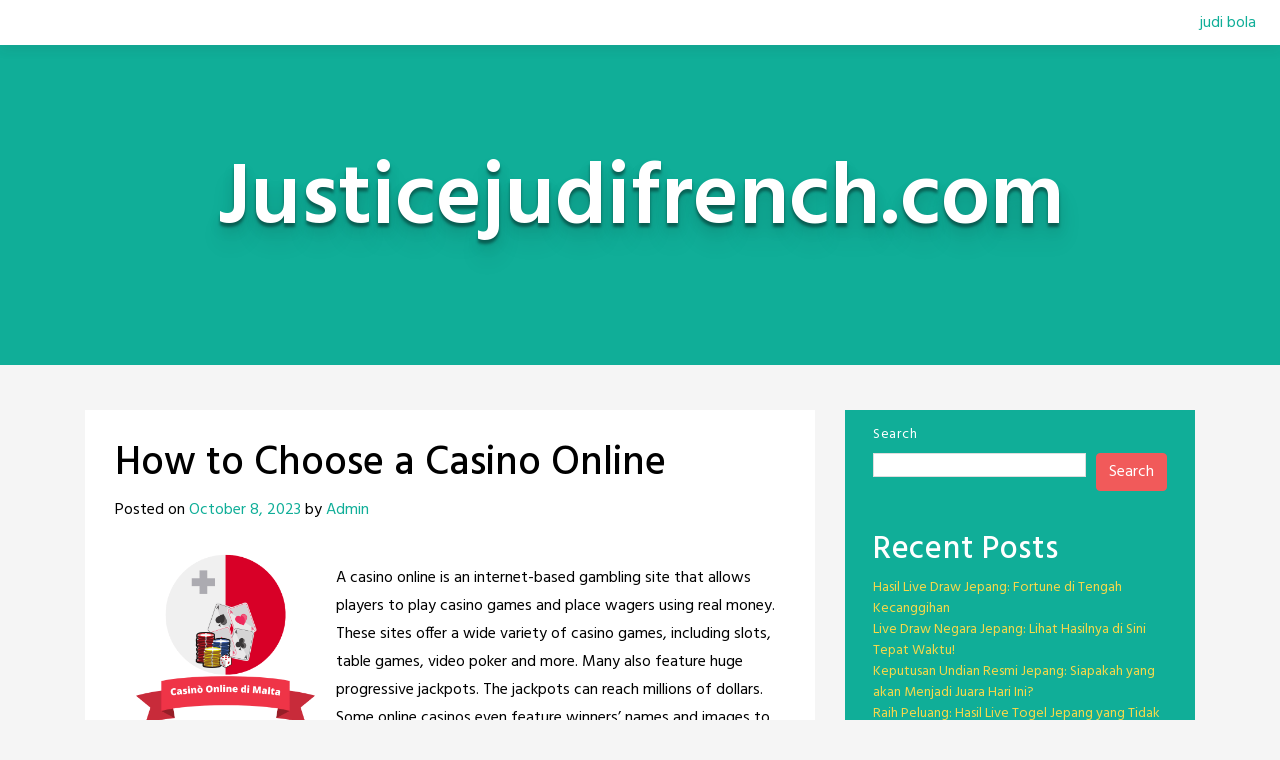

--- FILE ---
content_type: text/html; charset=UTF-8
request_url: https://justicejudifrench.com/how-to-choose-a-casino-online-10/
body_size: 15620
content:
<!doctype html>
<html lang="en-US">
<head>
	<meta charset="UTF-8">
	<meta name="viewport" content="width=device-width, initial-scale=1, shrink-to-fit=no">
	<link rel="profile" href="https://gmpg.org/xfn/11">

	<meta name='robots' content='index, follow, max-image-preview:large, max-snippet:-1, max-video-preview:-1' />

	<!-- This site is optimized with the Yoast SEO plugin v25.6 - https://yoast.com/wordpress/plugins/seo/ -->
	<title>How to Choose a Casino Online - Justicejudifrench.com</title>
	<link rel="canonical" href="https://justicejudifrench.com/how-to-choose-a-casino-online-10/" />
	<meta property="og:locale" content="en_US" />
	<meta property="og:type" content="article" />
	<meta property="og:title" content="How to Choose a Casino Online - Justicejudifrench.com" />
	<meta property="og:description" content="A casino online is an internet-based gambling site that allows players to play casino games and place wagers using real money. These sites offer a wide variety of casino games, including slots, table games, video poker and more. Many also feature huge progressive jackpots. The jackpots can reach millions of dollars. Some online casinos evenRead More" />
	<meta property="og:url" content="https://justicejudifrench.com/how-to-choose-a-casino-online-10/" />
	<meta property="og:site_name" content="Justicejudifrench.com" />
	<meta property="article:published_time" content="2023-10-08T19:00:32+00:00" />
	<meta property="article:modified_time" content="2023-10-08T19:00:33+00:00" />
	<meta property="og:image" content="https://i.imgur.com/kUNhk2M.png" />
	<meta name="author" content="Admin" />
	<meta name="twitter:card" content="summary_large_image" />
	<meta name="twitter:label1" content="Written by" />
	<meta name="twitter:data1" content="Admin" />
	<meta name="twitter:label2" content="Est. reading time" />
	<meta name="twitter:data2" content="3 minutes" />
	<script type="application/ld+json" class="yoast-schema-graph">{"@context":"https://schema.org","@graph":[{"@type":"WebPage","@id":"https://justicejudifrench.com/how-to-choose-a-casino-online-10/","url":"https://justicejudifrench.com/how-to-choose-a-casino-online-10/","name":"How to Choose a Casino Online - Justicejudifrench.com","isPartOf":{"@id":"https://justicejudifrench.com/#website"},"primaryImageOfPage":{"@id":"https://justicejudifrench.com/how-to-choose-a-casino-online-10/#primaryimage"},"image":{"@id":"https://justicejudifrench.com/how-to-choose-a-casino-online-10/#primaryimage"},"thumbnailUrl":"https://i.imgur.com/kUNhk2M.png","datePublished":"2023-10-08T19:00:32+00:00","dateModified":"2023-10-08T19:00:33+00:00","author":{"@id":"https://justicejudifrench.com/#/schema/person/e762aed6dffcd56afb33c7050e22f8a0"},"breadcrumb":{"@id":"https://justicejudifrench.com/how-to-choose-a-casino-online-10/#breadcrumb"},"inLanguage":"en-US","potentialAction":[{"@type":"ReadAction","target":["https://justicejudifrench.com/how-to-choose-a-casino-online-10/"]}]},{"@type":"ImageObject","inLanguage":"en-US","@id":"https://justicejudifrench.com/how-to-choose-a-casino-online-10/#primaryimage","url":"https://i.imgur.com/kUNhk2M.png","contentUrl":"https://i.imgur.com/kUNhk2M.png"},{"@type":"BreadcrumbList","@id":"https://justicejudifrench.com/how-to-choose-a-casino-online-10/#breadcrumb","itemListElement":[{"@type":"ListItem","position":1,"name":"Home","item":"https://justicejudifrench.com/"},{"@type":"ListItem","position":2,"name":"How to Choose a Casino Online"}]},{"@type":"WebSite","@id":"https://justicejudifrench.com/#website","url":"https://justicejudifrench.com/","name":"Justicejudifrench.com","description":"","potentialAction":[{"@type":"SearchAction","target":{"@type":"EntryPoint","urlTemplate":"https://justicejudifrench.com/?s={search_term_string}"},"query-input":{"@type":"PropertyValueSpecification","valueRequired":true,"valueName":"search_term_string"}}],"inLanguage":"en-US"},{"@type":"Person","@id":"https://justicejudifrench.com/#/schema/person/e762aed6dffcd56afb33c7050e22f8a0","name":"Admin","image":{"@type":"ImageObject","inLanguage":"en-US","@id":"https://justicejudifrench.com/#/schema/person/image/","url":"https://secure.gravatar.com/avatar/b8ad97bb52f8b26e8d2772bd26303520?s=96&d=mm&r=g","contentUrl":"https://secure.gravatar.com/avatar/b8ad97bb52f8b26e8d2772bd26303520?s=96&d=mm&r=g","caption":"Admin"},"sameAs":["https://justicejudifrench.com"],"url":"https://justicejudifrench.com/author/admin/"}]}</script>
	<!-- / Yoast SEO plugin. -->


<link rel='dns-prefetch' href='//fonts.googleapis.com' />
<link rel="alternate" type="application/rss+xml" title="Justicejudifrench.com &raquo; Feed" href="https://justicejudifrench.com/feed/" />
<link rel="alternate" type="application/rss+xml" title="Justicejudifrench.com &raquo; Comments Feed" href="https://justicejudifrench.com/comments/feed/" />
<script type="text/javascript">
/* <![CDATA[ */
window._wpemojiSettings = {"baseUrl":"https:\/\/s.w.org\/images\/core\/emoji\/15.0.3\/72x72\/","ext":".png","svgUrl":"https:\/\/s.w.org\/images\/core\/emoji\/15.0.3\/svg\/","svgExt":".svg","source":{"concatemoji":"https:\/\/justicejudifrench.com\/wp-includes\/js\/wp-emoji-release.min.js?ver=6.6.4"}};
/*! This file is auto-generated */
!function(i,n){var o,s,e;function c(e){try{var t={supportTests:e,timestamp:(new Date).valueOf()};sessionStorage.setItem(o,JSON.stringify(t))}catch(e){}}function p(e,t,n){e.clearRect(0,0,e.canvas.width,e.canvas.height),e.fillText(t,0,0);var t=new Uint32Array(e.getImageData(0,0,e.canvas.width,e.canvas.height).data),r=(e.clearRect(0,0,e.canvas.width,e.canvas.height),e.fillText(n,0,0),new Uint32Array(e.getImageData(0,0,e.canvas.width,e.canvas.height).data));return t.every(function(e,t){return e===r[t]})}function u(e,t,n){switch(t){case"flag":return n(e,"\ud83c\udff3\ufe0f\u200d\u26a7\ufe0f","\ud83c\udff3\ufe0f\u200b\u26a7\ufe0f")?!1:!n(e,"\ud83c\uddfa\ud83c\uddf3","\ud83c\uddfa\u200b\ud83c\uddf3")&&!n(e,"\ud83c\udff4\udb40\udc67\udb40\udc62\udb40\udc65\udb40\udc6e\udb40\udc67\udb40\udc7f","\ud83c\udff4\u200b\udb40\udc67\u200b\udb40\udc62\u200b\udb40\udc65\u200b\udb40\udc6e\u200b\udb40\udc67\u200b\udb40\udc7f");case"emoji":return!n(e,"\ud83d\udc26\u200d\u2b1b","\ud83d\udc26\u200b\u2b1b")}return!1}function f(e,t,n){var r="undefined"!=typeof WorkerGlobalScope&&self instanceof WorkerGlobalScope?new OffscreenCanvas(300,150):i.createElement("canvas"),a=r.getContext("2d",{willReadFrequently:!0}),o=(a.textBaseline="top",a.font="600 32px Arial",{});return e.forEach(function(e){o[e]=t(a,e,n)}),o}function t(e){var t=i.createElement("script");t.src=e,t.defer=!0,i.head.appendChild(t)}"undefined"!=typeof Promise&&(o="wpEmojiSettingsSupports",s=["flag","emoji"],n.supports={everything:!0,everythingExceptFlag:!0},e=new Promise(function(e){i.addEventListener("DOMContentLoaded",e,{once:!0})}),new Promise(function(t){var n=function(){try{var e=JSON.parse(sessionStorage.getItem(o));if("object"==typeof e&&"number"==typeof e.timestamp&&(new Date).valueOf()<e.timestamp+604800&&"object"==typeof e.supportTests)return e.supportTests}catch(e){}return null}();if(!n){if("undefined"!=typeof Worker&&"undefined"!=typeof OffscreenCanvas&&"undefined"!=typeof URL&&URL.createObjectURL&&"undefined"!=typeof Blob)try{var e="postMessage("+f.toString()+"("+[JSON.stringify(s),u.toString(),p.toString()].join(",")+"));",r=new Blob([e],{type:"text/javascript"}),a=new Worker(URL.createObjectURL(r),{name:"wpTestEmojiSupports"});return void(a.onmessage=function(e){c(n=e.data),a.terminate(),t(n)})}catch(e){}c(n=f(s,u,p))}t(n)}).then(function(e){for(var t in e)n.supports[t]=e[t],n.supports.everything=n.supports.everything&&n.supports[t],"flag"!==t&&(n.supports.everythingExceptFlag=n.supports.everythingExceptFlag&&n.supports[t]);n.supports.everythingExceptFlag=n.supports.everythingExceptFlag&&!n.supports.flag,n.DOMReady=!1,n.readyCallback=function(){n.DOMReady=!0}}).then(function(){return e}).then(function(){var e;n.supports.everything||(n.readyCallback(),(e=n.source||{}).concatemoji?t(e.concatemoji):e.wpemoji&&e.twemoji&&(t(e.twemoji),t(e.wpemoji)))}))}((window,document),window._wpemojiSettings);
/* ]]> */
</script>

<style id='wp-emoji-styles-inline-css' type='text/css'>

	img.wp-smiley, img.emoji {
		display: inline !important;
		border: none !important;
		box-shadow: none !important;
		height: 1em !important;
		width: 1em !important;
		margin: 0 0.07em !important;
		vertical-align: -0.1em !important;
		background: none !important;
		padding: 0 !important;
	}
</style>
<link rel='stylesheet' id='wp-block-library-css' href='https://justicejudifrench.com/wp-includes/css/dist/block-library/style.min.css?ver=6.6.4' type='text/css' media='all' />
<style id='classic-theme-styles-inline-css' type='text/css'>
/*! This file is auto-generated */
.wp-block-button__link{color:#fff;background-color:#32373c;border-radius:9999px;box-shadow:none;text-decoration:none;padding:calc(.667em + 2px) calc(1.333em + 2px);font-size:1.125em}.wp-block-file__button{background:#32373c;color:#fff;text-decoration:none}
</style>
<style id='global-styles-inline-css' type='text/css'>
:root{--wp--preset--aspect-ratio--square: 1;--wp--preset--aspect-ratio--4-3: 4/3;--wp--preset--aspect-ratio--3-4: 3/4;--wp--preset--aspect-ratio--3-2: 3/2;--wp--preset--aspect-ratio--2-3: 2/3;--wp--preset--aspect-ratio--16-9: 16/9;--wp--preset--aspect-ratio--9-16: 9/16;--wp--preset--color--black: #000000;--wp--preset--color--cyan-bluish-gray: #abb8c3;--wp--preset--color--white: #ffffff;--wp--preset--color--pale-pink: #f78da7;--wp--preset--color--vivid-red: #cf2e2e;--wp--preset--color--luminous-vivid-orange: #ff6900;--wp--preset--color--luminous-vivid-amber: #fcb900;--wp--preset--color--light-green-cyan: #7bdcb5;--wp--preset--color--vivid-green-cyan: #00d084;--wp--preset--color--pale-cyan-blue: #8ed1fc;--wp--preset--color--vivid-cyan-blue: #0693e3;--wp--preset--color--vivid-purple: #9b51e0;--wp--preset--gradient--vivid-cyan-blue-to-vivid-purple: linear-gradient(135deg,rgba(6,147,227,1) 0%,rgb(155,81,224) 100%);--wp--preset--gradient--light-green-cyan-to-vivid-green-cyan: linear-gradient(135deg,rgb(122,220,180) 0%,rgb(0,208,130) 100%);--wp--preset--gradient--luminous-vivid-amber-to-luminous-vivid-orange: linear-gradient(135deg,rgba(252,185,0,1) 0%,rgba(255,105,0,1) 100%);--wp--preset--gradient--luminous-vivid-orange-to-vivid-red: linear-gradient(135deg,rgba(255,105,0,1) 0%,rgb(207,46,46) 100%);--wp--preset--gradient--very-light-gray-to-cyan-bluish-gray: linear-gradient(135deg,rgb(238,238,238) 0%,rgb(169,184,195) 100%);--wp--preset--gradient--cool-to-warm-spectrum: linear-gradient(135deg,rgb(74,234,220) 0%,rgb(151,120,209) 20%,rgb(207,42,186) 40%,rgb(238,44,130) 60%,rgb(251,105,98) 80%,rgb(254,248,76) 100%);--wp--preset--gradient--blush-light-purple: linear-gradient(135deg,rgb(255,206,236) 0%,rgb(152,150,240) 100%);--wp--preset--gradient--blush-bordeaux: linear-gradient(135deg,rgb(254,205,165) 0%,rgb(254,45,45) 50%,rgb(107,0,62) 100%);--wp--preset--gradient--luminous-dusk: linear-gradient(135deg,rgb(255,203,112) 0%,rgb(199,81,192) 50%,rgb(65,88,208) 100%);--wp--preset--gradient--pale-ocean: linear-gradient(135deg,rgb(255,245,203) 0%,rgb(182,227,212) 50%,rgb(51,167,181) 100%);--wp--preset--gradient--electric-grass: linear-gradient(135deg,rgb(202,248,128) 0%,rgb(113,206,126) 100%);--wp--preset--gradient--midnight: linear-gradient(135deg,rgb(2,3,129) 0%,rgb(40,116,252) 100%);--wp--preset--font-size--small: 13px;--wp--preset--font-size--medium: 20px;--wp--preset--font-size--large: 36px;--wp--preset--font-size--x-large: 42px;--wp--preset--spacing--20: 0.44rem;--wp--preset--spacing--30: 0.67rem;--wp--preset--spacing--40: 1rem;--wp--preset--spacing--50: 1.5rem;--wp--preset--spacing--60: 2.25rem;--wp--preset--spacing--70: 3.38rem;--wp--preset--spacing--80: 5.06rem;--wp--preset--shadow--natural: 6px 6px 9px rgba(0, 0, 0, 0.2);--wp--preset--shadow--deep: 12px 12px 50px rgba(0, 0, 0, 0.4);--wp--preset--shadow--sharp: 6px 6px 0px rgba(0, 0, 0, 0.2);--wp--preset--shadow--outlined: 6px 6px 0px -3px rgba(255, 255, 255, 1), 6px 6px rgba(0, 0, 0, 1);--wp--preset--shadow--crisp: 6px 6px 0px rgba(0, 0, 0, 1);}:where(.is-layout-flex){gap: 0.5em;}:where(.is-layout-grid){gap: 0.5em;}body .is-layout-flex{display: flex;}.is-layout-flex{flex-wrap: wrap;align-items: center;}.is-layout-flex > :is(*, div){margin: 0;}body .is-layout-grid{display: grid;}.is-layout-grid > :is(*, div){margin: 0;}:where(.wp-block-columns.is-layout-flex){gap: 2em;}:where(.wp-block-columns.is-layout-grid){gap: 2em;}:where(.wp-block-post-template.is-layout-flex){gap: 1.25em;}:where(.wp-block-post-template.is-layout-grid){gap: 1.25em;}.has-black-color{color: var(--wp--preset--color--black) !important;}.has-cyan-bluish-gray-color{color: var(--wp--preset--color--cyan-bluish-gray) !important;}.has-white-color{color: var(--wp--preset--color--white) !important;}.has-pale-pink-color{color: var(--wp--preset--color--pale-pink) !important;}.has-vivid-red-color{color: var(--wp--preset--color--vivid-red) !important;}.has-luminous-vivid-orange-color{color: var(--wp--preset--color--luminous-vivid-orange) !important;}.has-luminous-vivid-amber-color{color: var(--wp--preset--color--luminous-vivid-amber) !important;}.has-light-green-cyan-color{color: var(--wp--preset--color--light-green-cyan) !important;}.has-vivid-green-cyan-color{color: var(--wp--preset--color--vivid-green-cyan) !important;}.has-pale-cyan-blue-color{color: var(--wp--preset--color--pale-cyan-blue) !important;}.has-vivid-cyan-blue-color{color: var(--wp--preset--color--vivid-cyan-blue) !important;}.has-vivid-purple-color{color: var(--wp--preset--color--vivid-purple) !important;}.has-black-background-color{background-color: var(--wp--preset--color--black) !important;}.has-cyan-bluish-gray-background-color{background-color: var(--wp--preset--color--cyan-bluish-gray) !important;}.has-white-background-color{background-color: var(--wp--preset--color--white) !important;}.has-pale-pink-background-color{background-color: var(--wp--preset--color--pale-pink) !important;}.has-vivid-red-background-color{background-color: var(--wp--preset--color--vivid-red) !important;}.has-luminous-vivid-orange-background-color{background-color: var(--wp--preset--color--luminous-vivid-orange) !important;}.has-luminous-vivid-amber-background-color{background-color: var(--wp--preset--color--luminous-vivid-amber) !important;}.has-light-green-cyan-background-color{background-color: var(--wp--preset--color--light-green-cyan) !important;}.has-vivid-green-cyan-background-color{background-color: var(--wp--preset--color--vivid-green-cyan) !important;}.has-pale-cyan-blue-background-color{background-color: var(--wp--preset--color--pale-cyan-blue) !important;}.has-vivid-cyan-blue-background-color{background-color: var(--wp--preset--color--vivid-cyan-blue) !important;}.has-vivid-purple-background-color{background-color: var(--wp--preset--color--vivid-purple) !important;}.has-black-border-color{border-color: var(--wp--preset--color--black) !important;}.has-cyan-bluish-gray-border-color{border-color: var(--wp--preset--color--cyan-bluish-gray) !important;}.has-white-border-color{border-color: var(--wp--preset--color--white) !important;}.has-pale-pink-border-color{border-color: var(--wp--preset--color--pale-pink) !important;}.has-vivid-red-border-color{border-color: var(--wp--preset--color--vivid-red) !important;}.has-luminous-vivid-orange-border-color{border-color: var(--wp--preset--color--luminous-vivid-orange) !important;}.has-luminous-vivid-amber-border-color{border-color: var(--wp--preset--color--luminous-vivid-amber) !important;}.has-light-green-cyan-border-color{border-color: var(--wp--preset--color--light-green-cyan) !important;}.has-vivid-green-cyan-border-color{border-color: var(--wp--preset--color--vivid-green-cyan) !important;}.has-pale-cyan-blue-border-color{border-color: var(--wp--preset--color--pale-cyan-blue) !important;}.has-vivid-cyan-blue-border-color{border-color: var(--wp--preset--color--vivid-cyan-blue) !important;}.has-vivid-purple-border-color{border-color: var(--wp--preset--color--vivid-purple) !important;}.has-vivid-cyan-blue-to-vivid-purple-gradient-background{background: var(--wp--preset--gradient--vivid-cyan-blue-to-vivid-purple) !important;}.has-light-green-cyan-to-vivid-green-cyan-gradient-background{background: var(--wp--preset--gradient--light-green-cyan-to-vivid-green-cyan) !important;}.has-luminous-vivid-amber-to-luminous-vivid-orange-gradient-background{background: var(--wp--preset--gradient--luminous-vivid-amber-to-luminous-vivid-orange) !important;}.has-luminous-vivid-orange-to-vivid-red-gradient-background{background: var(--wp--preset--gradient--luminous-vivid-orange-to-vivid-red) !important;}.has-very-light-gray-to-cyan-bluish-gray-gradient-background{background: var(--wp--preset--gradient--very-light-gray-to-cyan-bluish-gray) !important;}.has-cool-to-warm-spectrum-gradient-background{background: var(--wp--preset--gradient--cool-to-warm-spectrum) !important;}.has-blush-light-purple-gradient-background{background: var(--wp--preset--gradient--blush-light-purple) !important;}.has-blush-bordeaux-gradient-background{background: var(--wp--preset--gradient--blush-bordeaux) !important;}.has-luminous-dusk-gradient-background{background: var(--wp--preset--gradient--luminous-dusk) !important;}.has-pale-ocean-gradient-background{background: var(--wp--preset--gradient--pale-ocean) !important;}.has-electric-grass-gradient-background{background: var(--wp--preset--gradient--electric-grass) !important;}.has-midnight-gradient-background{background: var(--wp--preset--gradient--midnight) !important;}.has-small-font-size{font-size: var(--wp--preset--font-size--small) !important;}.has-medium-font-size{font-size: var(--wp--preset--font-size--medium) !important;}.has-large-font-size{font-size: var(--wp--preset--font-size--large) !important;}.has-x-large-font-size{font-size: var(--wp--preset--font-size--x-large) !important;}
:where(.wp-block-post-template.is-layout-flex){gap: 1.25em;}:where(.wp-block-post-template.is-layout-grid){gap: 1.25em;}
:where(.wp-block-columns.is-layout-flex){gap: 2em;}:where(.wp-block-columns.is-layout-grid){gap: 2em;}
:root :where(.wp-block-pullquote){font-size: 1.5em;line-height: 1.6;}
</style>
<link rel='stylesheet' id='dashicons-css' href='https://justicejudifrench.com/wp-includes/css/dashicons.min.css?ver=6.6.4' type='text/css' media='all' />
<link rel='stylesheet' id='admin-bar-css' href='https://justicejudifrench.com/wp-includes/css/admin-bar.min.css?ver=6.6.4' type='text/css' media='all' />
<style id='admin-bar-inline-css' type='text/css'>

    /* Hide CanvasJS credits for P404 charts specifically */
    #p404RedirectChart .canvasjs-chart-credit {
        display: none !important;
    }
    
    #p404RedirectChart canvas {
        border-radius: 6px;
    }

    .p404-redirect-adminbar-weekly-title {
        font-weight: bold;
        font-size: 14px;
        color: #fff;
        margin-bottom: 6px;
    }

    #wpadminbar #wp-admin-bar-p404_free_top_button .ab-icon:before {
        content: "\f103";
        color: #dc3545;
        top: 3px;
    }
    
    #wp-admin-bar-p404_free_top_button .ab-item {
        min-width: 80px !important;
        padding: 0px !important;
    }
    
    /* Ensure proper positioning and z-index for P404 dropdown */
    .p404-redirect-adminbar-dropdown-wrap { 
        min-width: 0; 
        padding: 0;
        position: static !important;
    }
    
    #wpadminbar #wp-admin-bar-p404_free_top_button_dropdown {
        position: static !important;
    }
    
    #wpadminbar #wp-admin-bar-p404_free_top_button_dropdown .ab-item {
        padding: 0 !important;
        margin: 0 !important;
    }
    
    .p404-redirect-dropdown-container {
        min-width: 340px;
        padding: 18px 18px 12px 18px;
        background: #23282d !important;
        color: #fff;
        border-radius: 12px;
        box-shadow: 0 8px 32px rgba(0,0,0,0.25);
        margin-top: 10px;
        position: relative !important;
        z-index: 999999 !important;
        display: block !important;
        border: 1px solid #444;
    }
    
    /* Ensure P404 dropdown appears on hover */
    #wpadminbar #wp-admin-bar-p404_free_top_button .p404-redirect-dropdown-container { 
        display: none !important;
    }
    
    #wpadminbar #wp-admin-bar-p404_free_top_button:hover .p404-redirect-dropdown-container { 
        display: block !important;
    }
    
    #wpadminbar #wp-admin-bar-p404_free_top_button:hover #wp-admin-bar-p404_free_top_button_dropdown .p404-redirect-dropdown-container {
        display: block !important;
    }
    
    .p404-redirect-card {
        background: #2c3338;
        border-radius: 8px;
        padding: 18px 18px 12px 18px;
        box-shadow: 0 2px 8px rgba(0,0,0,0.07);
        display: flex;
        flex-direction: column;
        align-items: flex-start;
        border: 1px solid #444;
    }
    
    .p404-redirect-btn {
        display: inline-block;
        background: #dc3545;
        color: #fff !important;
        font-weight: bold;
        padding: 5px 22px;
        border-radius: 8px;
        text-decoration: none;
        font-size: 17px;
        transition: background 0.2s, box-shadow 0.2s;
        margin-top: 8px;
        box-shadow: 0 2px 8px rgba(220,53,69,0.15);
        text-align: center;
        line-height: 1.6;
    }
    
    .p404-redirect-btn:hover {
        background: #c82333;
        color: #fff !important;
        box-shadow: 0 4px 16px rgba(220,53,69,0.25);
    }
    
    /* Prevent conflicts with other admin bar dropdowns */
    #wpadminbar .ab-top-menu > li:hover > .ab-item,
    #wpadminbar .ab-top-menu > li.hover > .ab-item {
        z-index: auto;
    }
    
    #wpadminbar #wp-admin-bar-p404_free_top_button:hover > .ab-item {
        z-index: 999998 !important;
    }
    
</style>
<link rel='stylesheet' id='bs-css-css' href='https://justicejudifrench.com/wp-content/themes/toocheke/dist/css/bootstrap.min.css?ver=6.6.4' type='text/css' media='all' />
<link rel='stylesheet' id='bs-smartmenus-css' href='https://justicejudifrench.com/wp-content/themes/toocheke/dist/css/jquery.smartmenus.bootstrap-4.css?ver=6.6.4' type='text/css' media='all' />
<link rel='stylesheet' id='toocheke-font-awesome-css' href='https://justicejudifrench.com/wp-content/themes/toocheke/fonts/font-awesome/css/all.min.css?ver=1.1.8' type='text/css' media='all' />
<link rel='stylesheet' id='owl-carousel-css' href='https://justicejudifrench.com/wp-content/themes/toocheke/dist/css/owl.carousel.min.css?ver=6.6.4' type='text/css' media='all' />
<link rel='stylesheet' id='owl-theme-default-css' href='https://justicejudifrench.com/wp-content/themes/toocheke/dist/css/owl.theme.default.min.css?ver=6.6.4' type='text/css' media='all' />
<link rel='stylesheet' id='google-font-hind-css' href='//fonts.googleapis.com/css?family=Hind:regular,medium,bold,bolditalic,semibold' type='text/css' media='all' />
<link rel='stylesheet' id='toocheke-style-css' href='https://justicejudifrench.com/wp-content/themes/toocheke/style.css?ver=6.6.4' type='text/css' media='all' />
<style id='toocheke-style-inline-css' type='text/css'>

		/* Main Background Color */
			body, #comic-list>li:hover, .comment-respond{
				background-color: ##f5f5f5 !important;
		}
           .btn-outline-black:hover{
        color: ##f5f5f5 !important;
    }
	

		/* Custom jumbotron height */
		.jumbotron {
            height: auto;
}
	
</style>
<script type="text/javascript" src="https://justicejudifrench.com/wp-includes/js/jquery/jquery.min.js?ver=3.7.1" id="jquery-core-js"></script>
<script type="text/javascript" src="https://justicejudifrench.com/wp-includes/js/jquery/jquery-migrate.min.js?ver=3.4.1" id="jquery-migrate-js"></script>
<link rel="https://api.w.org/" href="https://justicejudifrench.com/wp-json/" /><link rel="alternate" title="JSON" type="application/json" href="https://justicejudifrench.com/wp-json/wp/v2/posts/898" /><link rel="EditURI" type="application/rsd+xml" title="RSD" href="https://justicejudifrench.com/xmlrpc.php?rsd" />
<meta name="generator" content="WordPress 6.6.4" />
<link rel='shortlink' href='https://justicejudifrench.com/?p=898' />
<link rel="alternate" title="oEmbed (JSON)" type="application/json+oembed" href="https://justicejudifrench.com/wp-json/oembed/1.0/embed?url=https%3A%2F%2Fjusticejudifrench.com%2Fhow-to-choose-a-casino-online-10%2F" />
<link rel="alternate" title="oEmbed (XML)" type="text/xml+oembed" href="https://justicejudifrench.com/wp-json/oembed/1.0/embed?url=https%3A%2F%2Fjusticejudifrench.com%2Fhow-to-choose-a-casino-online-10%2F&#038;format=xml" />
</head>

<body data-rsssl=1 class="post-template-default single single-post postid-898 single-format-standard">
<div id="page" class="site">
	<a class="skip-link screen-reader-text" href="#content">Skip to content</a>



<header id="masthead" class="site-header ">



    <nav id="site-navigation" role="navigation"

        class="navbar navbar-expand-md  navbar-light bg-white fixed-top"

        aria-label="Primary Menu">

        <button class="navbar-toggler collapsed" type="button" data-toggle="collapse" data-target="#bs4Navbar"

            aria-controls="bs4Navbar" aria-expanded="false" aria-label="Toggle navigation">

            <span class="icon-bar"></span>

            <span class="icon-bar"></span>

            <span class="icon-bar"></span>

        </button>

        
        


        <div id="bs4Navbar" class="collapse navbar-collapse"><ul id="main-menu" class="navbar-nav ml-auto"><li itemscope="itemscope" itemtype="https://www.schema.org/SiteNavigationElement" id="menu-item-876" class="menu-item menu-item-type-custom menu-item-object-custom menu-item-876 nav-item"><a title="judi bola" href="https://pafibarru.org/" class="nav-link">judi bola</a></li>
</ul></div>
    </nav>





</header><!-- #masthead --><!-- START JUMBOTRON -->
<!-- START DESKTOP JUMBOTRON -->

         <div class="jumbotron-header jumbotron jumbotron-fluid d-none d-lg-flex " style='min-height: 320px'>
		 		 		 		 
               <div class="comic-info col-md-12">
			   				<p class="site-title">Justicejudifrench.com</p>
				
               </div>

			         </div>
		 <!-- END DESKTOP JUMBOTRON -->
		 <!-- START MOBILE JUMBOTRON -->

         <div class="jumbotron-header jumbotron jumbotron-fluid d-flex d-lg-none " style='min-height: 320px'>
		 		 		 		 
               <div class="comic-info col-md-12">
			   				<p class="site-title">Justicejudifrench.com</p>
				
               </div>

			         </div>
		 <!-- END MOBILE JUMBOTRON -->
         <!-- END JUMBOTRON -->
	<main role="main" class="site-main" id="main">
		<!--BELOW HEADER-->
				<!--./BELOW HEADER-->
         <!-- START MAIN CONTENT -->
         <div id="content" class="site-content">


<div class="row">
               <!--START LEFT COL-->
               <div class="col-lg-8">
				<!--SHOW FEATURED IMAGE-->
                  <div id="left-col">
					<!--SHOW FEATURED IMAGE-->
								<!--../SHOW FEATURED IMAGE-->
                     <div id="left-content">
					 
<article id="post-898" class="post-898 post type-post status-publish format-standard hentry category-gambling">
	<header class="entry-header">
		<h1 class="entry-title">How to Choose a Casino Online</h1>			<div class="entry-meta">
				<span class="posted-on">Posted on <a href="https://justicejudifrench.com/how-to-choose-a-casino-online-10/">October 8, 2023</a></span><span class="byline"> by <a href="https://justicejudifrench.com/author/admin/">Admin</a></span>			</div><!-- .entry-meta -->
			</header><!-- .entry-header -->
	

	<div class="entry-content">
		<p><img decoding="async" alt="casino online" style="max-width:30%; margin:0px 10px; height:auto; max-height:357px; width:auto;" align="left" src="https://i.imgur.com/kUNhk2M.png"> </p>
<p>A casino online is an internet-based gambling site that allows players to play casino games and place wagers using real money. These sites offer a wide variety of casino games, including slots, table games, video poker and more. Many also feature huge progressive jackpots. The jackpots can reach millions of dollars. Some online casinos even feature winners’ names and images to inspire other players. However, despite the popularity of casino online, players must beware of scams and fraud.</p>
<p>The best way to choose an online casino is to read reviews of different websites. These reviews are often written by real players, and they can help you make a more informed decision about which site to use. You should also check the terms and conditions of each website to find out what types of games are available, the bonuses offered, and the minimum deposit amount. Lastly, it is important to ensure that the casino you are choosing is legal in your jurisdiction.</p>
<p>There are many factors to consider when choosing an online casino, but the most important factor is safety and security. A legitimate online casino will be licensed by a reputable regulatory authority and will have strong security measures in place to protect players’ personal information. In addition, the site will have customer support representatives who can answer any questions you might have.</p>
<p>Most casino online sites offer a variety of virtual games, including classics like blackjack and roulette, as well as newer titles that have become popular in recent years. These games are free from physical constraints, allowing developers to create more immersive and creative gameplay. Some of these games also have themes that appeal to specific player demographics, such as those who prefer fast-paced games with high payout frequencies or those who enjoy the suspense of slow-paced poker.</p>
<p>In addition, many online casinos have live dealer tables where players can interact with real dealers via webcams. While this is not an option for all gamblers, it can be a fun and exciting way to experience the thrill of casino gaming. Moreover, most live dealer tables are operated by professional dealers, making them the most trustworthy choice for players.</p>
<p>Besides these features, online casinos should offer generous bonuses to attract players. These bonuses can greatly enhance the playing experience and increase chances of winning. However, it is important to remember that bonuses are only valid for a certain time period and come with wagering requirements. Players must know what they are getting into before they accept a bonus, and should be aware that bonuses can be deducted from their winnings if they violate any rules or terms of the gambling site.</p>
<p>One of the most popular ways to find an online casino is to ask for recommendations from friends and family members. While this method can be biased, it is often the most honest. It is also helpful to read reviews of various websites, and it is best to avoid any that have a lot of complaints or bad reputations.</p>
	</div><!-- .entry-content -->

	<footer class="entry-footer">
		<span class="cat-links">Posted in <a href="https://justicejudifrench.com/category/gambling/">Gambling</a></span>	</footer><!-- .entry-footer -->
</article><!-- #post-898 -->
		<nav class="container navigation post-navigation">
			<h2 class="screen-reader-text">Post navigation</h2>
			<div class="d-flex nav-links justify-content-between">
				<span class="nav-previous"><a href="https://justicejudifrench.com/what-is-a-lottery-7/" rel="prev"><i class="fa fa-angle-left"></i>&nbsp;What is a Lottery?</a></span><span class="nav-next"><a href="https://justicejudifrench.com/what-is-a-slot-14/" rel="next">What is a Slot?&nbsp;<i class="fa fa-angle-right"></i></a></span>			</div><!-- .nav-links -->
		</nav><!-- .post-navigation -->
		
		                        <!--END CONTENT-->
                              </div><!--./ left-content-->
                  </div><!--./ left-col-->
               </div><!--./ col-lg-8-->
               <!--END LEFT COL-->           
              
    <!--START SIDEBAR-->
 <div class="col-lg-4">
                  <div id="side-bar" class="secondary">
	<section id="block-2" class="widget widget_block widget_search"><form role="search" method="get" action="https://justicejudifrench.com/" class="wp-block-search__button-outside wp-block-search__text-button wp-block-search"    ><label class="wp-block-search__label" for="wp-block-search__input-1" >Search</label><div class="wp-block-search__inside-wrapper " ><input class="wp-block-search__input" id="wp-block-search__input-1" placeholder="" value="" type="search" name="s" required /><button aria-label="Search" class="wp-block-search__button wp-element-button" type="submit" >Search</button></div></form></section><section id="block-3" class="widget widget_block"><div class="wp-block-group"><div class="wp-block-group__inner-container is-layout-flow wp-block-group-is-layout-flow"><h2 class="wp-block-heading">Recent Posts</h2><ul class="wp-block-latest-posts__list wp-block-latest-posts"><li><a class="wp-block-latest-posts__post-title" href="https://justicejudifrench.com/hasil-live-draw-jepang-fortune-di-tengah-kecanggihan/">Hasil Live Draw Jepang: Fortune di Tengah Kecanggihan</a></li>
<li><a class="wp-block-latest-posts__post-title" href="https://justicejudifrench.com/live-draw-negara-jepang-lihat-hasilnya-di-sini-tepat-waktu/">Live Draw Negara Jepang: Lihat Hasilnya di Sini Tepat Waktu!</a></li>
<li><a class="wp-block-latest-posts__post-title" href="https://justicejudifrench.com/keputusan-undian-resmi-jepang-siapakah-yang-akan-menjadi-juara-hari-ini/">Keputusan Undian Resmi Jepang: Siapakah yang akan Menjadi Juara Hari Ini?</a></li>
<li><a class="wp-block-latest-posts__post-title" href="https://justicejudifrench.com/raih-peluang-hasil-live-togel-jepang-yang-tidak-tak-boleh-dilewatkan/">Raih Peluang: Hasil Live Togel Jepang yang Tidak Tak Boleh Dilewatkan</a></li>
<li><a class="wp-block-latest-posts__post-title" href="https://justicejudifrench.com/togel-jepang-menganalisis-trik-hasil-live-draw-yang-menguntungkan-yang-menguntungkan/">Togel Jepang: Menganalisis Trik Hasil Live Draw yang Menguntungkan yang Menguntungkan</a></li>
</ul></div></div></section><section id="block-5" class="widget widget_block"><div class="wp-block-group"><div class="wp-block-group__inner-container is-layout-flow wp-block-group-is-layout-flow"><h2 class="wp-block-heading">Archives</h2><ul class="wp-block-archives-list wp-block-archives">	<li><a href='https://justicejudifrench.com/2026/01/'>January 2026</a></li>
	<li><a href='https://justicejudifrench.com/2025/12/'>December 2025</a></li>
	<li><a href='https://justicejudifrench.com/2025/11/'>November 2025</a></li>
	<li><a href='https://justicejudifrench.com/2025/10/'>October 2025</a></li>
	<li><a href='https://justicejudifrench.com/2025/09/'>September 2025</a></li>
	<li><a href='https://justicejudifrench.com/2025/08/'>August 2025</a></li>
	<li><a href='https://justicejudifrench.com/2025/07/'>July 2025</a></li>
	<li><a href='https://justicejudifrench.com/2025/06/'>June 2025</a></li>
	<li><a href='https://justicejudifrench.com/2025/03/'>March 2025</a></li>
	<li><a href='https://justicejudifrench.com/2025/01/'>January 2025</a></li>
	<li><a href='https://justicejudifrench.com/2024/12/'>December 2024</a></li>
	<li><a href='https://justicejudifrench.com/2024/11/'>November 2024</a></li>
	<li><a href='https://justicejudifrench.com/2024/08/'>August 2024</a></li>
	<li><a href='https://justicejudifrench.com/2024/07/'>July 2024</a></li>
	<li><a href='https://justicejudifrench.com/2024/06/'>June 2024</a></li>
	<li><a href='https://justicejudifrench.com/2024/05/'>May 2024</a></li>
	<li><a href='https://justicejudifrench.com/2024/04/'>April 2024</a></li>
	<li><a href='https://justicejudifrench.com/2024/03/'>March 2024</a></li>
	<li><a href='https://justicejudifrench.com/2024/02/'>February 2024</a></li>
	<li><a href='https://justicejudifrench.com/2024/01/'>January 2024</a></li>
	<li><a href='https://justicejudifrench.com/2023/12/'>December 2023</a></li>
	<li><a href='https://justicejudifrench.com/2023/11/'>November 2023</a></li>
	<li><a href='https://justicejudifrench.com/2023/10/'>October 2023</a></li>
	<li><a href='https://justicejudifrench.com/2023/09/'>September 2023</a></li>
	<li><a href='https://justicejudifrench.com/2023/08/'>August 2023</a></li>
	<li><a href='https://justicejudifrench.com/2023/07/'>July 2023</a></li>
	<li><a href='https://justicejudifrench.com/2023/06/'>June 2023</a></li>
	<li><a href='https://justicejudifrench.com/2023/05/'>May 2023</a></li>
	<li><a href='https://justicejudifrench.com/2023/04/'>April 2023</a></li>
	<li><a href='https://justicejudifrench.com/2023/03/'>March 2023</a></li>
	<li><a href='https://justicejudifrench.com/2023/02/'>February 2023</a></li>
	<li><a href='https://justicejudifrench.com/2023/01/'>January 2023</a></li>
	<li><a href='https://justicejudifrench.com/2022/12/'>December 2022</a></li>
	<li><a href='https://justicejudifrench.com/2022/11/'>November 2022</a></li>
	<li><a href='https://justicejudifrench.com/2022/10/'>October 2022</a></li>
	<li><a href='https://justicejudifrench.com/2022/09/'>September 2022</a></li>
	<li><a href='https://justicejudifrench.com/2022/08/'>August 2022</a></li>
</ul></div></div></section><section id="block-6" class="widget widget_block"><div class="wp-block-group"><div class="wp-block-group__inner-container is-layout-flow wp-block-group-is-layout-flow"><h2 class="wp-block-heading">Categories</h2><ul class="wp-block-categories-list wp-block-categories">	<li class="cat-item cat-item-1"><a href="https://justicejudifrench.com/category/gambling/">Gambling</a>
</li>
</ul></div></div></section><section id="block-10" class="widget widget_block">
<h2 class="wp-block-heading">LINK</h2>
</section><section id="block-13" class="widget widget_block widget_text">
<p><a href="https://missclaireshay.com/">missclaireshay.com</a><br><a href="https://limras-india.com/">limras-india.com</a><br><a href="https://elperiodicodelara.com/">elperiodicodelara.com</a><br><a href="https://richiesbodyandpaint.net/">richiesbodyandpaint.net</a><br><a href="https://licindiachennai.com/">licindiachennai.com</a><br><a href="https://daughterdarlings.com/">daughterdarlings.com</a><br><a href="https://infodeets.com/">infodeets.com</a><br><a href="https://hotsalsainteractive.com/">hotsalsainteractive.com</a><br><a href="https://serenitysalonanddayspa.org/">serenitysalonanddayspa.org</a><br><a href="https://cedarcafeonline.com/">cedarcafeonline.com</a><br><a href="https://acfurnituregiant.com/">acfurnituregiant.com</a><br><a href="https://undertenminutes.com/">undertenminutes.com</a><br><a href="https://omnivere.com/">omnivere.com</a><br><a href="https://rasadantips.com/">rasadantips.com</a><br><a href="https://newtimbuktu.com/">newtimbuktu.com</a><br><a href="https://altronicsmfg.com/">altronicsmfg.com</a><br><a href="https://eatbaconhill.com/">eatbaconhill.com</a><br><a href="https://programmingassignmentshelp.net/">programmingassignmentshelp.net</a><br><a href="https://kidssleepover.com/">kidssleepover.com</a><br><a href="https://newtravels.net/">newtravels.net</a><br><a href="https://paydayloansforus.com/">paydayloansforus.com</a><br><a href="https://thebelmontbakery.com/">thebelmontbakery.com</a><br><a href="https://safewayclassic.com/">safewayclassic.com</a><br><a href="https://countrysidewoodcrafts.com/">countrysidewoodcrafts.com</a><br><a href="https://appliancerepairchicagoil.org/">appliancerepairchicagoil.org</a><br><a href="https://ontariotbf.org/">ontariotbf.org</a><br><a href="https://instalegendary.com/">instalegendary.com</a><br><a href="https://keepworkershealthyandsafe.com/">keepworkershealthyandsafe.com</a><br><a href="https://noodlesitaliankitchen.com/">noodlesitaliankitchen.com</a><br><a href="https://nydreamact.org/">nydreamact.org</a><br><a href="https://unagisushimetairie.com/">unagisushimetairie.com</a><br><a href="https://jewelflashtattoos.com/">jewelflashtattoos.com</a><br><a href="https://getpcfixtoday.com/">getpcfixtoday.com</a><br><a href="https://bbrtbandra.org/">bbrtbandra.org</a><br><a href="https://bluebonnetcountry.com/">bluebonnetcountry.com</a><br><a href="https://epicclipart.com/">epicclipart.com</a><br><a href="https://pearlmanilahotel.com/">pearlmanilahotel.com</a><br><a href="https://maintdrop.com/">maintdrop.com</a><br><a href="https://bobtoman.com/">bobtoman.com</a><br><a href="https://sosanimauxtunisie.org/">sosanimauxtunisie.org</a><br><a href="https://kogroofing.com/">kogroofing.com</a><br><a href="https://alpinedentist.net/">alpinedentist.net</a><br><a href="https://radioenergiadance.com/">radioenergiadance.com</a><br><a href="https://kookotheek.com/">kookotheek.com</a><br><a href="https://panayiotislamprou.com/">panayiotislamprou.com</a><br><a href="https://southcampusgateway.com/">southcampusgateway.com</a><br><a href="https://chateaudelisse.com/">chateaudelisse.com</a><br><a href="https://wellborncommunityassociation.com/">wellborncommunityassociation.com</a><br><a href="https://wildwoodfilmfestival.com/">wildwoodfilmfestival.com</a><br><a href="https://westnorthamptonshirejpu.org/">westnorthamptonshirejpu.org</a><br><a href="https://hotelbrasile.com/">hotelbrasile.com</a><br><a href="https://fultonstreetjazz.com/">fultonstreetjazz.com</a><br><a href="https://bartlettevents.org/">bartlettevents.org</a><br><a href="https://moveablecontainer.com/">moveablecontainer.com</a><br><a href="https://grupolareina.com/">grupolareina.com</a><br><a href="https://www.cherryvalleymuseum.com/">www.cherryvalleymuseum.com</a><br><a href="https://cotentinwebdesign.com/">cotentinwebdesign.com</a><br><a href="https://oldetradingpost.com/">oldetradingpost.com</a><br><a href="https://ladiesunderconstruction.org/">ladiesunderconstruction.org</a><br><a href="https://bebeslectores.com/">bebeslectores.com</a><br><a href="https://australiantimberoil.net/">australiantimberoil.net</a><br><a href="https://dinosfamilyrestaurant.net/">dinosfamilyrestaurant.net</a><br><a href="https://infraredbuildingtechnologies.com/">infraredbuildingtechnologies.com</a><br><a href="https://harvesttablehermann.com/">harvesttablehermann.com</a><br><a href="https://carrosdegolfclub.com/">carrosdegolfclub.com</a><br><a href="https://energydevelopmentassociates.com/">energydevelopmentassociates.com</a><br><a href="https://floraandfarmer.com/">floraandfarmer.com</a><br><a href="https://s3fsolutions.com/">s3fsolutions.com</a><br><a href="https://brevardbeachhomes.com/">brevardbeachhomes.com</a><br><a href="https://escapefromtheivorytower.com/">escapefromtheivorytower.com</a><br><a href="https://743southchadwick.com/">743southchadwick.com</a><br><a href="https://india-northeast.com/">india-northeast.com</a><br><a href="https://roofing-palmbeach.com/">roofing-palmbeach.com</a><br><a href="https://dontfightthefuture.com/">dontfightthefuture.com</a><br><a href="https://arnoldhomesltd.com/">arnoldhomesltd.com</a><br><a href="https://coloredpencilcentral.com/">coloredpencilcentral.com</a><br><a href="https://cliftonfilmfest.com/">cliftonfilmfest.com</a><br><a href="https://imperialbarandlounge.com/">imperialbarandlounge.com</a><br><a href="https://raisedoutdoors.com/">raisedoutdoors.com</a><br><a href="https://thinkwithyourheart.net/">thinkwithyourheart.net</a><br><a href="https://utahbankruptcyattorneys.net/">utahbankruptcyattorneys.net</a><br><a href="https://irocknroll.com/">irocknroll.com</a><br><a href="https://www.wordoflife2000.org/">www.wordoflife2000.org</a><br><a href="https://idahosquaredancing.com/">idahosquaredancing.com</a><br><a href="https://tawawcabins.com/">tawawcabins.com</a><br><a href="https://folksemantic.com/">folksemantic.com</a><br><a href="https://sardosbar.com /">sardosbar.com</a><br><a href="https://italianvolt.com/">italianvolt.com</a><br><a href="https://berkshirealarmssystems.com/">berkshirealarmssystems.com</a><br><a href="https://vizslabrewing.com/">vizslabrewing.com</a><br><a href="https://dralanbittner.com/">dralanbittner.com</a><br><a href="https://yannisandlemoni.com/">yannisandlemoni.com</a><br><a href="https://weedpatchgazette.com/">weedpatchgazette.com</a><br><a href="https://kblinc.com/">kblinc.com</a><br><a href="https://eriesingletrack.com/">eriesingletrack.com</a><br><a href="https://pamperedpetsnorthport.com/">pamperedpetsnorthport.com</a><br><a href="https://rosiemade.com/">rosiemade.com</a><br><a href="https://tupelodoughnuts.com/">tupelodoughnuts.com</a><br><a href="https://olathekidsdentistry.com/">olathekidsdentistry.com</a><br><a href="https://hanleyfuneralhomeinc.com/">hanleyfuneralhomeinc.com</a><br><a href="https://mejorpaquetesorlando.com/">mejorpaquetesorlando.com</a><br><a href="https://1stand10sportsbarandgrill.com/">1stand10sportsbarandgrill.com</a><br><a href="https://w4btx.com/">w4btx.com</a><br><a href="https://angelstouchnaillash.com/">angelstouchnaillash.com</a><br><a href="https://kabbalahacademy.net/">kabbalahacademy.net</a><br><a href="https://smilondental.com/">smilondental.com</a><br><a href="https://newstarcollision.com/">newstarcollision.com</a><br><a href="https://sasrentals.com/">sasrentals.com</a><br><a href="https://secondsighttechnology.com/">secondsighttechnology.com</a><br><a href="https://michaelsarver.com/">michaelsarver.com</a><br><a href="https://greengeckogrocer.com/">greengeckogrocer.com</a><br><a href="https://hlathome-staging.com/">hlathome-staging.com</a><br><a href="https://wokteriyakitargetmall.com/">wokteriyakitargetmall.com</a><br><a href="https://lexingtondentalcenter.com/">lexingtondentalcenter.com</a><br><a href="https://sydneyellis.com/">sydneyellis.com</a><br><a href="https://crowndialysis.org/">crowndialysis.org</a><br><a href="https://restauranttrainingprogram.com/">restauranttrainingprogram.com</a><br><a href="https://allamericanpoolservice.net/">allamericanpoolservice.net</a><br><a href="https://jewishpenicillin.com/">jewishpenicillin.com</a><br><a href="https://tomsavagestudios.com/">tomsavagestudios.com</a><br><a href="https://womens-wellbeing-and-mental-health.com/">womens-wellbeing-and-mental-health.com</a><br><a href="https://virginiafolkmusic.org/">virginiafolkmusic.org</a><br><a href="https://ovationsdance.com/">ovationsdance.com</a><br><a href="https://ribandrhein.com/">ribandrhein.com</a><br><a href="https://kolekcje.net/">kolekcje.net</a><br><a href="https://catolicanto.com/">catolicanto.com</a><br><a href="https://lbkeducationcenter.org/">lbkeducationcenter.org</a><br><a href="https://trinityriverdallas.org/">trinityriverdallas.org</a><br><a href="https://perfectplace.net/">perfectplace.net</a><br><a href="https://3seasonsthaibistrooakland.com/">3seasonsthaibistrooakland.com</a><br><a href="https://scribblefire.com/">scribblefire.com</a><br><a href="https://yogaexpo.org/">yogaexpo.org</a><br><a href="https://home-careassociates.com/">home-careassociates.com</a><br><a href="https://andreacavaletto.com/">andreacavaletto.com</a><br><a href="https://parksleylivestocksupply.com/">parksleylivestocksupply.com</a><br><a href="https://boisedharmacenter.org/">boisedharmacenter.org</a><br><a href="https://color-agestores.com/">color-agestores.com</a><br><a href="https://wipala.org/">wipala.org</a><br><a href="https://loyola-malawi.org/">loyola-malawi.org</a><br><a href="https://rosychicc.com/">rosychicc.com</a><br><a href="https://outpostboats.com/">outpostboats.com</a><br><a href="https://bytheendoftonight.com /">bytheendoftonight.com</a><br><a href="https://hopeinthecities.org/">hopeinthecities.org</a><br><a href="https://gratefulgluttons.com/">gratefulgluttons.com</a><br><a href="https://mobdroforpctv.com/">mobdroforpctv.com</a><br><a href="https://cassandrasturdy.com/">cassandrasturdy.com</a><br><a href="https://sanbenitoolivefestival.com/">sanbenitoolivefestival.com</a><br><a href="https://classicmoviestills.com/">classicmoviestills.com</a><br><a href="https://cafecolada.com/">cafecolada.com</a><br><a href="https://discoversoriano.com/">discoversoriano.com</a><br><a href="https://thebeginnerspoint.com/">thebeginnerspoint.com</a><br><a href="https://www.comingholidays.net/">www.comingholidays.net</a><br><a href="https://sanfranguide.com/">sanfranguide.com</a><br><a href="https://charmoryllc.com/">charmoryllc.com</a><br><a href="https://3dracinginc.com/">3dracinginc.com</a><br><a href="https://houstoncriticalmass.com/">houstoncriticalmass.com</a><br><a href="https://themostdangerousanimalofall.com/">themostdangerousanimalofall.com</a><br><a href="https://thepolicerehearsals.com/">thepolicerehearsals.com</a><br><a href="https://alliknownow.com/">alliknownow.com</a><br><a href="https://eastlewiscountychamber.com/">eastlewiscountychamber.com</a><br><a href="https://tribunalcontenciosobc.org/">tribunalcontenciosobc.org</a><br><a href="https://sloclassicalacademy.com/">sloclassicalacademy.com</a><br><a href="https://dasilvaboards.com/">dasilvaboards.com</a><br><a href="https://glennabatson.com/">glennabatson.com</a><br><a href="https://strayhornmarina.com/">strayhornmarina.com</a><br><a href="https://flaglerproductions.com/">flaglerproductions.com</a><br><a href="https://brawndefinition.com/">brawndefinition.com</a><br><a href="https://continentalicecream.com/">continentalicecream.com</a><br><a href="https://crazycreekquilts.com/">crazycreekquilts.com</a><br><a href="https://binkdavies.com/">binkdavies.com</a><br><a href="https://christchurchpdx.org/">christchurchpdx.org</a><br><a href="https://kenabrahambooks.com/">kenabrahambooks.com</a><br><a href="https://commune-kitchen.com/">commune-kitchen.com</a><br><a href="https://amuthefilm.com/">amuthefilm.com</a><br><a href="https://lustforlovefilm.com/">lustforlovefilm.com</a><br><a href="https://nicolasjolly.net/">nicolasjolly.net</a><br><a href="https://infinitasymphonia.com/">infinitasymphonia.com</a><br><a href="https://africanlegalcentre.org/">africanlegalcentre.org</a><br><a href="https://katsusushihouse.com/">katsusushihouse.com</a><br><a href="https://greelycommunity.org/">greelycommunity.org</a><br><a href="https://ruedumainerestaurant.com/">ruedumainerestaurant.com</a><br><a href="https://rosetzsky.com/">rosetzsky.com</a><br><a href="https://glonojad.com/">glonojad.com</a><br><a href="https://revistanuevagrecia.com/">revistanuevagrecia.com</a><br><a href="https://stjames-church.com/">stjames-church.com</a><br><a href="https://scotty2naughty.com/">scotty2naughty.com</a><br><a href="https://doreeshafrir.com/">doreeshafrir.com</a><br><a href="https://charmcitycomedyproject.com/">charmcitycomedyproject.com</a><br><a href="https://beawareproductions.com/">beawareproductions.com</a><br><a href="https://contextdrivenagility.com/">contextdrivenagility.com</a><br><a href="https://ibikeoulu.com/">ibikeoulu.com</a><br><a href="https://coffinshakers.com/">coffinshakers.com</a><br><a href="https://stmaryofczestochowa.org/">stmaryofczestochowa.org</a><br><a href="https://justicejudifrench.com/">justicejudifrench.com</a><br><a href="https://thewanderingbridge.com/">thewanderingbridge.com</a><br><a href="https://themalleablemom.com/">themalleablemom.com</a><br><a href="https://kennethcoletime.com/">kennethcoletime.com</a><br><a href="https://hungryburlington.com/">hungryburlington.com</a><br><a href="https://brunswickatlongstown.com/">brunswickatlongstown.com</a><br><a href="https://tartinemaplecuisine.com/">tartinemaplecuisine.com</a><br><a href="https://janekramer.net/">janekramer.net</a><br><a href="https://nizi-sushi.com/">nizi-sushi.com</a><br><a href="https://art-mengo.com/">art-mengo.com</a><br><a href="https://gaiaprimeradio.com/">gaiaprimeradio.com</a><br><a href="https://tammiebrown.net/">tammiebrown.net</a><br><a href="https://dutonc.com/">dutonc.com</a><br><a href="https://thelongescape.com/">thelongescape.com</a><br><a href="https://mattolegrange.com/">mattolegrange.com</a><br><a href="https://junglelodgecostarica.com/">junglelodgecostarica.com</a><br><a href="https://christianfestivals.org/">christianfestivals.org</a><br><a href="https://visitcountrykitchen.com/">visitcountrykitchen.com</a><br><a href="https://algarve-dolphins.com/">algarve-dolphins.com</a><br><a href="https://alanveingrad.com/">alanveingrad.com</a><br><a href="https://ginosonhiggins.com/">ginosonhiggins.com</a><br><a href="https://wutungprinting.com/">wutungprinting.com</a><br><a href="https://maritalsettlements.com /">maritalsettlements.com</a><br><a href="https://milwbikeskaterental.com/">milwbikeskaterental.com</a><br><a href="https://baymontjacksonms.com/">baymontjacksonms.com</a><br><a href="https://townofaltonany.com/">townofaltonany.com</a><br><a href="https://pglax.org/">pglax.org</a><br><a href="https://negativespacecleveland.com/">negativespacecleveland.com</a><br><a href="https://liuteriapaoletti.com/">liuteriapaoletti.com</a><br><a href="https://sunriseandgoodpeople.com/">sunriseandgoodpeople.com</a><br><a href="https://chinesedrywallproblem.com/">chinesedrywallproblem.com</a><br><a href="https://bendthreesistersinn.com/">bendthreesistersinn.com</a><br><a href="https://stjohns-flossmoor.org/">stjohns-flossmoor.org</a><br><a href="https://funnyboneusa.com/">funnyboneusa.com</a><br><a href="https://cookiedustermusic.com/">cookiedustermusic.com</a><br><a href="https://reconstructionensemble.org/">reconstructionensemble.org</a><br><a href="https://kavitafabrics.com/">kavitafabrics.com</a><br><a href="https://luchavolcanica.com/">luchavolcanica.com</a><br><a href="https://holycownm.com/">holycownm.com</a><br><a href="https://nationwidetruckservice.com/">nationwidetruckservice.com</a><br><a href="https://turtleclubpg.com/">turtleclubpg.com</a><br><a href="https://greatpacifictour.com/">greatpacifictour.com</a><br><a href="https://victoriaestrella.com/">victoriaestrella.com</a><br><a href="https://thousandwavesspa.com/">thousandwavesspa.com</a><br><a href="https://courtlandcenter.com/">courtlandcenter.com</a><br><a href="https://neilfindlaymsp.com/">neilfindlaymsp.com</a><br><a href="https://avicollisrestaurant.com/">avicollisrestaurant.com</a><br><a href="https://drcconline.org/">drcconline.org</a>v<br><a href="https://theplacebarandgrill.com/">theplacebarandgrill.com</a><br><a href="https://waterburyrx.com/">waterburyrx.com</a><br><a href="https://advpoolsinc.com/">advpoolsinc.com</a><br><a href="https://angelosatthepoint.com/">angelosatthepoint.com</a><br><a href="https://indianapastorsalliance.com/">indianapastorsalliance.com</a><br><a href="https://valleyoakssteakcompany.com/">valleyoakssteakcompany.com</a><br><a href="https://caseyswoodshed.com/">caseyswoodshed.com</a><br><a href="https://fixhairchicago.com/">fixhairchicago.com</a><br><a href="https://denizliesnaf.com/">denizliesnaf.com</a><br><a href="https://constitutionconferences.com/">constitutionconferences.com</a><br><a href="https://patthecope.com/">patthecope.com</a><br><a href="https://svitcs.com/">svitcs.com</a><br><a href="https://seriouspizza.net/">seriouspizza.net</a><br><a href="https://compassroseband.net/">compassroseband.net</a><br><a href="https://altumcore.com/">altumcore.com</a><br><a href="https://animal-drive.com/">animal-drive.com</a><br><a href="https://tnamag.com/">tnamag.com</a><br><a href="https://brooksshoesforkids.com/">brooksshoesforkids.com</a><br><a href="https://thayersselectmeats.com/">thayersselectmeats.com</a><br><a href="https://aporiasolutions.com/">aporiasolutions.com</a><br><a href="https://segwaywpa.com/">segwaywpa.com</a><br><a href="https://gulfcoastpalapas.com/">gulfcoastpalapas.com</a><br><a href="https://thebridgehealthclinics.com/">thebridgehealthclinics.com</a><br><a href="https://waterlinewriters.org/">waterlinewriters.org</a><br><a href="https://shameddogan.com/">shameddogan.com</a><br><a href="https://parentsoftots.org/">parentsoftots.org</a><br><a href="https://creative3drenderings.com/">creative3drenderings.com</a><br><a href="https://farmerstradecoffee.com/">farmerstradecoffee.com</a><br><a href="https://logcabinyardage.com/">logcabinyardage.com</a><br><a href="https://davidboers.com/">davidboers.com</a><br><a href="https://www.imobetachat.com/">www.imobetachat.com</a><br><a href="https://mattdickstein.com/">mattdickstein.com</a><br><a href="https://badlydrawntoy.com/">badlydrawntoy.com</a><br><a href="https://lakehoustonumc.com/">lakehoustonumc.com</a><br><a href="https://habakkukmusic.com/">habakkukmusic.com</a><br><a href="https://nexttonone.net /">nexttonone.net</a><br><a href="https://serenityhbot.net/">serenityhbot.net</a><br><a href="https://joshuainternational.org/">joshuainternational.org</a><br><a href="https://susansnailandfacial.com/">susansnailandfacial.com</a><br><a href="https://pen-prop.com/">pen-prop.com</a><br><a href="https://www.tigertrendsprinceton.com/">www.tigertrendsprinceton.com</a><br><a href="https://www.fathers4freedom.org/">www.fathers4freedom.org</a><br><a href="https://www.topperlyngundogs.com/">www.topperlyngundogs.com</a><br><a href="https://runningoftheelkhalf.com/">runningoftheelkhalf.com</a><br><a href="https://jeffdunaheerealty.com/">jeffdunaheerealty.com</a><br><a href="https://peacestrengthyoga.com/">peacestrengthyoga.com</a><br><a href="https://freedomfinancialsolutionsinc.com/">freedomfinancialsolutionsinc.com</a><br><a href="https://flexfoldtraps.com/">flexfoldtraps.com</a><br><a href="https://amendsracingengines.com/">amendsracingengines.com</a><br><a href="https://www.kortormorthai.com/">www.kortormorthai.com</a><br><a href="https://www.fatandqueer.com/">www.fatandqueer.com</a><br><a href="https://anneashleyumc.org/">anneashleyumc.org</a><br><a href="https://landsurveyskansascity.com/">landsurveyskansascity.com</a><br><a href="https://stpauldeckbuilders.com/">stpauldeckbuilders.com</a><br><a href="https://footingsunlimited.com/">footingsunlimited.com</a><br><a href="https://runsnoqualmie.com/">runsnoqualmie.com</a><br><a href="https://www.docsdrugs.com/">www.docsdrugs.com</a><br><a href="https://www.margiesdiner.com/">www.margiesdiner.com</a><br><a href="https://fdlchowder.com/">fdlchowder.com</a><br><a href="https://www.needlepointsltd.com/">www.needlepointsltd.com</a><br><a href="https://bullandbirdsteakhouse.com/">bullandbirdsteakhouse.com</a><br><a href="https://lascolinasplasticsurgery.com/">lascolinasplasticsurgery.com</a><br><a href="https://www.cliftonheritage.org/">www.cliftonheritage.org</a><br><a href="https://sma43.org/">sma43.org</a><br><a href="https://remodelingchicagoonline.com/">remodelingchicagoonline.com</a><br><a href="https://brentwoodyogacenter.com/">brentwoodyogacenter.com</a><br><a href="https://www.tiptonlandscaping.com/">www.tiptonlandscaping.com</a><br><a href="https://steppingupstewardship.org/">steppingupstewardship.org</a><br><a href="https://ccvoptica.com/">ccvoptica.com</a><br><a href="https://washingtonlehigh.com/">washingtonlehigh.com</a><br><a href="https://luigisbakery.com/">luigisbakery.com</a><br><a href="https://hanabi-sushi.com/">hanabi-sushi.com</a><br><a href="https://wolfandzed.com/">wolfandzed.com</a><br><a href="https://dekuta.com/">dekuta.com</a><br><a href="https://www.cinemabuzz.com/">www.cinemabuzz.com</a><br><a href="https://mixdepot.net/">mixdepot.net</a><br><a href="https://rosewoodmcs.com/">rosewoodmcs.com</a><br><a href="https://sycamorehistory.org/">sycamorehistory.org</a><br><a href="https://cornerstonerealty.net/">cornerstonerealty.net</a><br><a href="https://www.consciousnessandbiofeedback.org/">www.consciousnessandbiofeedback.org</a><br><a href="https://www.iamzowilliams.com/">www.iamzowilliams.com</a><br><a href="https://www.hastingsgardencenter.com/">www.hastingsgardencenter.com</a><br><a href="https://pianoexplorer.net/">pianoexplorer.net</a><br><a href="https://southsidegardens.net/">southsidegardens.net</a><br><a href="https://trinityum.net/">trinityum.net</a><br><a href="https://mazzicontractors.com/">mazzicontractors.com</a><br><a href="https://thethirdplacesportsbar.com/">thethirdplacesportsbar.com</a><br><a href="https://ephesusrestaurant.net/">ephesusrestaurant.net</a><br><a href="https://woodyswellington.com/">woodyswellington.com</a><br><a href="https://fatbellyfreds.com/">fatbellyfreds.com</a><br><a href="https://www.elpatiodesigns.com/">www.elpatiodesigns.com</a><br><a href="https://hudsonquarteryork.com/">hudsonquarteryork.com</a><br><a href="https://fibota.com/">fibota.com</a><br><a href="https://www.cdgerba.com/">www.cdgerba.com</a><br><a href="https://parunocentraldemusica.com/">parunocentraldemusica.com</a><br><a href="https://www.guardianangelassistedliving.com/">www.guardianangelassistedliving.com</a><br><a href="https://trondhjemsturnforening.com/">trondhjemsturnforening.com</a><br><a href="https://diamondplazakenya.com/">diamondplazakenya.com</a><br><a href="https://tbwredlion.com/">tbwredlion.com</a><br><a href="https://billsautorepairandsales.com/">billsautorepairandsales.com</a><br><a href="https://quantum-naturals.com/">quantum-naturals.com</a><br><a href="https://montessorilearningcenter.org/">montessorilearningcenter.org</a><br><a href="https://fergusonstreetfest.com/">fergusonstreetfest.com</a><br><a href="https://samjayneforever.com/">samjayneforever.com</a><br><a href="https://matthurstphoto.com/">matthurstphoto.com</a><br><a href="https://alltheflorida.com/">alltheflorida.com</a><br><a href="https://insidebaseballcoachesclinic.com/">insidebaseballcoachesclinic.com</a><br><a href="https://carsinkauai.com/">carsinkauai.com</a><br><a href="https://millstreetchurchofchrist.org/">millstreetchurchofchrist.org</a><br><a href="https://parasailingvacadestinflorida.com/">parasailingvacadestinflorida.com</a><br><a href="https://pride-realty.net/">pride-realty.net</a><br><a href="https://alphadynamicshealth.com/">alphadynamicshealth.com</a><br><a href="https://flutterbylash.com/">flutterbylash.com</a><br><a href="https://hanlintearoom.com/">hanlintearoom.com</a><br><a href="https://funnyduckfarms.com/">funnyduckfarms.com</a><br><a href="https://jenwaite.com/">jenwaite.com</a><br><a href="https://elevatemanagementgroup.com/">elevatemanagementgroup.com</a><br><a href="https://leroyzimmerman.com/">leroyzimmerman.com</a><br><a href="https://drfinley.net/">drfinley.net</a><br><a href="https://flemingfamilylaw.com/">flemingfamilylaw.com</a><br><a href="https://rnrwine.com/">rnrwine.com</a><br><a href="https://lakeoswegorowing.com/">lakeoswegorowing.com</a><br><a href="https://fuquayfamilycounseling.com/">fuquayfamilycounseling.com</a><br><a href="https://agouveia.com/">agouveia.com</a><br><a href="https://secondbaptistchurchofolathe.org/">secondbaptistchurchofolathe.org</a><br><a href="https://mymseo.org/">mymseo.org</a><br><a href="https://chhpac.com/">chhpac.com</a><br><a href="https://dharmadogtraining.com/">dharmadogtraining.com</a><br><a href="https://motionaudiotx.com/">motionaudiotx.com</a><br><a href="https://rttl.me/">rttl.me</a><br><a href="https://rescomheating.com/">rescomheating.com</a><br><a href="https://mimiweddings.com/">mimiweddings.com</a><br><a href="https://besthostinnkansascity.com/">besthostinnkansascity.com</a><br><a href="https://smithdentalcare.net/">smithdentalcare.net</a><br><a href="https://undergroundmusiccafe.com/">undergroundmusiccafe.com</a><br><a href="https://samhubermusic.com/">samhubermusic.com</a><br><a href="https://apexfence.net/">apexfence.net</a></p>
</section>    </div>
               </div>
               <!--END SIDEBAR-->
</div> <!--./End Row-->
</div><!--./End #content-->
         <!-- END MAIN CONTENT -->
		<!--ABOVE FOOTER-->
				<!--./ABOVE FOOTER-->
      </main>

	<footer class="footer">
		<div class="footer-info site-info">

		
				Theme: Toocheke by <a href="https://leetoo.net/">LeeToo</a>.						</div><!-- .site-info -->
	</footer><!-- #colophon -->

	<div id="home-scroll-container">
               <a href="#" title="Scroll Top" class="ScrollTop">
               <i class="fas fa-lg fa-angle-double-up"></i>
               </a>
  </div>
  </div><!-- #page -->
<script type="text/javascript" src="https://justicejudifrench.com/wp-content/themes/toocheke/src/js/popper.min.js?ver=20240427" id="popper-js"></script>
<script type="text/javascript" src="https://justicejudifrench.com/wp-content/themes/toocheke/src/js/owl.carousel.min.js?ver=20240427" id="owl-carousel-js"></script>
<script type="text/javascript" src="https://justicejudifrench.com/wp-content/themes/toocheke/src/js/tether.min.js?ver=20240427" id="tether-js"></script>
<script type="text/javascript" src="https://justicejudifrench.com/wp-content/themes/toocheke/src/js/bootstrap.min.js?ver=20240427" id="bootstrap-js"></script>
<script type="text/javascript" src="https://justicejudifrench.com/wp-content/themes/toocheke/src/js/skip-link-focus-fix.js?ver=20240427" id="skip-link-focus-fix-js"></script>
<script type="text/javascript" src="https://justicejudifrench.com/wp-content/themes/toocheke/src/js/jquery.smartmenus.min.js?ver=20240427" id="jquery-smartmenus-js"></script>
<script type="text/javascript" src="https://justicejudifrench.com/wp-content/themes/toocheke/src/js/jquery.smartmenus.bootstrap-4.min.js?ver=20240427" id="jquery-smartmenus-bs4-js"></script>
<script type="text/javascript" src="https://justicejudifrench.com/wp-includes/js/clipboard.min.js?ver=2.0.11" id="clipboard-js"></script>
<script type="text/javascript" src="https://justicejudifrench.com/wp-content/themes/toocheke/src/js/functions.js?ver=20240427" id="toocheke-functions-js"></script>

<script defer src="https://static.cloudflareinsights.com/beacon.min.js/vcd15cbe7772f49c399c6a5babf22c1241717689176015" integrity="sha512-ZpsOmlRQV6y907TI0dKBHq9Md29nnaEIPlkf84rnaERnq6zvWvPUqr2ft8M1aS28oN72PdrCzSjY4U6VaAw1EQ==" data-cf-beacon='{"version":"2024.11.0","token":"104b7ca5643b457cbe2abd22b00f7d47","r":1,"server_timing":{"name":{"cfCacheStatus":true,"cfEdge":true,"cfExtPri":true,"cfL4":true,"cfOrigin":true,"cfSpeedBrain":true},"location_startswith":null}}' crossorigin="anonymous"></script>
</body>
</html>


<!-- Page cached by LiteSpeed Cache 7.7 on 2026-02-01 00:04:43 -->